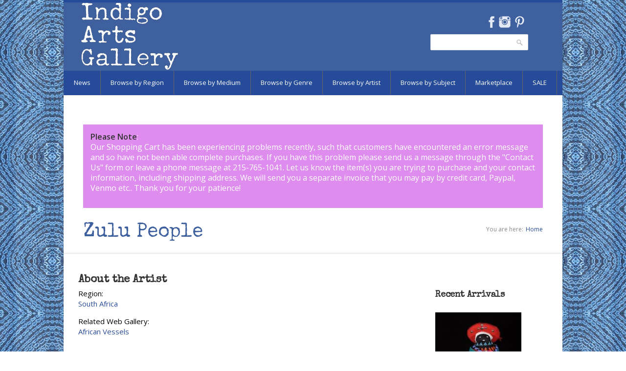

--- FILE ---
content_type: text/html; charset=utf-8
request_url: https://indigoarts.com/artists/zulu-people
body_size: 10028
content:
<!DOCTYPE html>

<!--[if IE 7 ]><html class="ie ie7" xmlns="http://www.w3.org/1999/xhtml" xml:lang="en" version="XHTML+RDFa 1.0" dir="ltr"
  xmlns:content="http://purl.org/rss/1.0/modules/content/"
  xmlns:dc="http://purl.org/dc/terms/"
  xmlns:foaf="http://xmlns.com/foaf/0.1/"
  xmlns:og="http://ogp.me/ns#"
  xmlns:rdfs="http://www.w3.org/2000/01/rdf-schema#"
  xmlns:sioc="http://rdfs.org/sioc/ns#"
  xmlns:sioct="http://rdfs.org/sioc/types#"
  xmlns:skos="http://www.w3.org/2004/02/skos/core#"
  xmlns:xsd="http://www.w3.org/2001/XMLSchema#"><![endif]-->
<!--[if IE 8 ]><html class="ie ie8" xmlns="http://www.w3.org/1999/xhtml" xml:lang="en" version="XHTML+RDFa 1.0" dir="ltr"
  xmlns:content="http://purl.org/rss/1.0/modules/content/"
  xmlns:dc="http://purl.org/dc/terms/"
  xmlns:foaf="http://xmlns.com/foaf/0.1/"
  xmlns:og="http://ogp.me/ns#"
  xmlns:rdfs="http://www.w3.org/2000/01/rdf-schema#"
  xmlns:sioc="http://rdfs.org/sioc/ns#"
  xmlns:sioct="http://rdfs.org/sioc/types#"
  xmlns:skos="http://www.w3.org/2004/02/skos/core#"
  xmlns:xsd="http://www.w3.org/2001/XMLSchema#"><![endif]-->
<!--[if (gte IE 9)|!(IE)]><!--><html xmlns="http://www.w3.org/1999/xhtml" xml:lang="en" version="XHTML+RDFa 1.0" dir="ltr"
  xmlns:content="http://purl.org/rss/1.0/modules/content/"
  xmlns:dc="http://purl.org/dc/terms/"
  xmlns:foaf="http://xmlns.com/foaf/0.1/"
  xmlns:og="http://ogp.me/ns#"
  xmlns:rdfs="http://www.w3.org/2000/01/rdf-schema#"
  xmlns:sioc="http://rdfs.org/sioc/ns#"
  xmlns:sioct="http://rdfs.org/sioc/types#"
  xmlns:skos="http://www.w3.org/2004/02/skos/core#"
  xmlns:xsd="http://www.w3.org/2001/XMLSchema#"><!--<![endif]-->

  <head profile="http://www.w3.org/1999/xhtml/vocab">
<link href='https://fonts.googleapis.com/css?family=Special+Elite' rel='stylesheet' type='text/css'>
<link href='https://fonts.googleapis.com/css?family=Open+Sans' rel='stylesheet' type='text/css'>
  <meta http-equiv="Content-Type" content="text/html; charset=utf-8" />
<meta name="Generator" content="Drupal 7 (http://drupal.org)" />
<link rel="canonical" href="https://indigoarts.com/artists/zulu-people" />
<link rel="canonical" href="/artists/zulu-people" />
<link rel="shortlink" href="/node/2484" />
<link rel="shortcut icon" href="https://indigoarts.com/sites/default/files/favicon_0.ico" type="image/vnd.microsoft.icon" />
<meta name="viewport" content="width=device-width, initial-scale=1" />
<meta name="keywords" content="Indigo, Indigo Arts, Indigo Arts Gallery, Indigo Arts Publications, Anthony Fisher Indigo Arts Cards, Folk Art, Ethnic Art, Ethnographic Art, Haitian Art, Haitian Painting, Vodou, Voodoo Flags, Haiti, Cuban Art, Mexican Art, Mexican Folk Art, Oaxaca, Oaxacan Art, African Art, Tribal Art, Outsider Art, Sculpture, Pottery, Ceramics, Jewelry, Clothing, Hand Made Clothing, Textiles, Indian Textiles, Ethnic Textiles, Ethnic Jewelry, Gerard Fortune, Alexandre Gregoire, Denis Smith, Serge Jolimeau, Gabriel Bien-Aime, Dieuseul Paul, Fernando Olivera, Rodolfo Morales, Dolores Porras, Enrique Flores">
		<meta name="description" content="Indigo is a  gallery of international Folk Art located in Philadelphia, PA.">  <title>Zulu People | Indigo Arts</title>
  <link type="text/css" rel="stylesheet" href="https://indigoarts.com/sites/default/files/css/css_lQaZfjVpwP_oGNqdtWCSpJT1EMqXdMiU84ekLLxQnc4.css" media="all" />
<link type="text/css" rel="stylesheet" href="https://indigoarts.com/sites/default/files/css/css_jfHnCqw5nBTs5PjCs1DwbutKUhnBLIoIYdrWRX_2mUE.css" media="all" />
<link type="text/css" rel="stylesheet" href="https://indigoarts.com/sites/default/files/css/css_FJQAwoDjA0IzaTouSlr2h_ro17Ng8c3esy9AMQfuTgQ.css" media="all" />
<link type="text/css" rel="stylesheet" href="https://indigoarts.com/sites/default/files/css/css_47DEQpj8HBSa-_TImW-5JCeuQeRkm5NMpJWZG3hSuFU.css" media="all" />
      <style type="text/css">
    body{background: url('/sites/all/themes/nevia/images/bg/washi.png') scroll 0 0 repeat;}
  </style>
    <!--[if lt IE 9]>
	<script src="https://html5shim.googlecode.com/svn/trunk/html5.js"></script>
<![endif]-->
  <script type="text/javascript" src="https://indigoarts.com/sites/default/files/js/js_Pt6OpwTd6jcHLRIjrE-eSPLWMxWDkcyYrPTIrXDSON0.js"></script>
<script type="text/javascript" src="https://indigoarts.com/sites/default/files/js/js_NaWnmLRn_oLakq5a60IFTfYZm_LJr7QZfBZkBPCRDXY.js"></script>
<script type="text/javascript" src="https://indigoarts.com/sites/default/files/js/js_gHk2gWJ_Qw_jU2qRiUmSl7d8oly1Cx7lQFrqcp3RXcI.js"></script>
<script type="text/javascript" src="https://indigoarts.com/sites/default/files/js/js_ijAJOGAJGjdzJPzBInkSFaGXkfcNzY0HrnGJT3OvNPI.js"></script>
<script type="text/javascript" src="https://indigoarts.com/sites/default/files/js/js_huT3gcgqp2DgNz411e_JFuugRjv6wgOBYyLqkpCQTro.js"></script>
<script type="text/javascript">
<!--//--><![CDATA[//><!--
jQuery.extend(Drupal.settings, {"basePath":"\/","pathPrefix":"","setHasJsCookie":0,"ajaxPageState":{"theme":"nevia","theme_token":"HtqvjAfZkweFKtWr2oui62RPZJs4qsXELH3FwWYi-NE","jquery_version":"1.12","jquery_version_token":"dNqSzZY4YK59Rz2TyfQS_nPbMIJP11oB_POzV5cEwQg","js":{"sites\/all\/modules\/copyprevention\/copyprevention.js":1,"sites\/all\/modules\/jquery_update\/replace\/jquery\/1.12\/jquery.min.js":1,"misc\/jquery-extend-3.4.0.js":1,"misc\/jquery-html-prefilter-3.5.0-backport.js":1,"misc\/jquery.once.js":1,"misc\/drupal.js":1,"sites\/all\/modules\/jquery_update\/js\/jquery_browser.js":1,"sites\/all\/modules\/jquery_update\/replace\/ui\/external\/jquery.cookie.js":1,"sites\/all\/modules\/jquery_update\/replace\/jquery.form\/4\/jquery.form.min.js":1,"misc\/form-single-submit.js":1,"misc\/ajax.js":1,"sites\/all\/modules\/jquery_update\/js\/jquery_update.js":1,"sites\/all\/modules\/entityreference\/js\/entityreference.js":1,"misc\/progress.js":1,"sites\/all\/modules\/tabvn\/flexslider_format\/jquery.flexslider.js":1,"sites\/all\/modules\/views\/js\/base.js":1,"sites\/all\/modules\/uc_out_of_stock\/uc_out_of_stock.js":1,"sites\/all\/modules\/views\/js\/ajax_view.js":1,"sites\/all\/modules\/quicktabs\/js\/quicktabs.js":1,"sites\/all\/libraries\/superfish\/jquery.hoverIntent.minified.js":1,"sites\/all\/libraries\/superfish\/sfsmallscreen.js":1,"sites\/all\/libraries\/superfish\/supposition.js":1,"sites\/all\/libraries\/superfish\/superfish.js":1,"sites\/all\/libraries\/superfish\/supersubs.js":1,"sites\/all\/modules\/superfish\/superfish.js":1,"sites\/all\/themes\/nevia\/js\/jquery.modernizr.js":1,"sites\/all\/themes\/nevia\/js\/jquery.easing.1.3.js":1,"sites\/all\/themes\/nevia\/js\/jquery.jcarousel.js":1,"sites\/all\/themes\/nevia\/js\/nevia.js":1,"sites\/all\/themes\/nevia\/js\/custom.js":1},"css":{"modules\/system\/system.base.css":1,"modules\/system\/system.menus.css":1,"modules\/system\/system.messages.css":1,"modules\/system\/system.theme.css":1,"modules\/comment\/comment.css":1,"modules\/field\/theme\/field.css":1,"modules\/node\/node.css":1,"modules\/search\/search.css":1,"sites\/all\/modules\/uc_fedex\/uc_fedex.css":1,"sites\/all\/modules\/ubercart\/uc_order\/uc_order.css":1,"sites\/all\/modules\/ubercart\/uc_product\/uc_product.css":1,"sites\/all\/modules\/uc_simple_discount\/uc_simple_discount.css":1,"sites\/all\/modules\/ubercart\/uc_store\/uc_store.css":1,"modules\/user\/user.css":1,"sites\/all\/modules\/views\/css\/views.css":1,"sites\/all\/modules\/ctools\/css\/ctools.css":1,"sites\/all\/modules\/tagclouds\/tagclouds.css":1,"sites\/all\/modules\/ds\/layouts\/ds_2col_stacked\/ds_2col_stacked.css":1,"sites\/all\/modules\/uc_out_of_stock\/uc_out_of_stock.css":1,"sites\/all\/modules\/quicktabs\/css\/quicktabs.css":1,"sites\/all\/modules\/quicktabs\/quicktabs_tabstyles\/tabstyles\/zen\/zen.css":1,"sites\/all\/themes\/nevia\/css\/base.css":1,"sites\/all\/themes\/nevia\/css\/responsive.css":1,"sites\/all\/themes\/nevia\/css\/icons.css":1,"sites\/all\/themes\/nevia\/css\/style.css":1,"sites\/all\/themes\/nevia\/css\/colors\/blue.css":1,"sites\/all\/themes\/nevia\/css\/nevia.css":1,"public:\/\/color\/nevia_color_cache\/colors.css":1,"sites\/all\/libraries\/superfish\/css\/superfish.css":1,"sites\/all\/themes\/nevia\/system.messages.css":1,"sites\/all\/themes\/nevia\/system.menus.css":1,"sites\/all\/themes\/nevia\/system.theme.css":1}},"better_exposed_filters":{"views":{"announcements":{"displays":{"block_1":{"filters":[]}}},"artists_at_taxonomy":{"displays":{"block_2":{"filters":[]},"block_3":{"filters":[]},"block_19":{"filters":[]},"block_18":{"filters":[]}}},"exhibition_page":{"displays":{"block":{"filters":[]}}},"products_at_taxnomy":{"displays":{"block_7":{"filters":[]}}},"news_at_artist":{"displays":{"block":{"filters":[]}}},"artist_at_object":{"displays":{"block":{"filters":[]}}},"artist_page":{"displays":{"block_1":{"filters":[]}}},"works_by_artist":{"displays":{"block":{"filters":[]},"block_5":{"filters":[]}}}}},"uc_out_of_stock":{"path":"\/uc_out_of_stock\/query","throbber":0,"instock":0,"msg":""},"urlIsAjaxTrusted":{"\/artists\/zulu-people":true},"copyprevention":{"body":[],"images":{"contextmenu":"contextmenu","transparentgif":"transparentgif"},"images_min_dimension":"150","transparentgif":"https:\/\/indigoarts.com\/sites\/all\/modules\/copyprevention\/transparent.gif"},"superfish":{"4":{"id":"4","sf":{"animation":{"opacity":"show","height":"show"},"speed":"\u0027fast\u0027","autoArrows":false,"dropShadows":false,"disableHI":false},"plugins":{"smallscreen":{"mode":"window_width","addSelected":false,"menuClasses":false,"hyperlinkClasses":false,"title":"Browse Menu"},"supposition":true,"bgiframe":false,"supersubs":{"minWidth":"12","maxWidth":"27","extraWidth":1}}}},"quicktabs":{"qt_works_by_artist":{"name":"works_by_artist","tabs":[{"vid":"works_by_artist","display":"block","args":"","use_title":0,"view_path":"node%2F2484","view_dom_id":1,"ajax_args":"","actual_args":[]},{"vid":"works_by_artist","display":"block_5","args":"%2","use_title":0,"view_path":"node%2F2484","view_dom_id":2,"ajax_args":"","actual_args":[]}],"better_exposed_filters":{"views":{"works_by_artist":{"displays":{"block_5":{"filters":[]}}}}}}}});
//--><!]]>
</script>
</head>
<body class="html not-front not-logged-in one-sidebar sidebar-second page-node page-node- page-node-2484 node-type-artist" >
  <div id="skip-link">
    <a href="#main-content" class="element-invisible element-focusable">Skip to main content</a>
  </div>
    <!-- Wrapper / Start -->
<div id="wrapper">

  <!-- Header
  ================================================== -->
  <div id="top-line"></div>

  <!-- 960 Container -->
  <div class="container">

    <!-- Header -->
    <header id="header">

      <!-- Logo -->
      <div class="ten columns">

        <div id="logo">
                      <a href="/" title="Home" rel="home" id="logo">
              <img src="https://indigoarts.com/sites/default/files/indigologoinvert_0.png" alt="Home" />
            </a>
          
          
          <div class="clearfix"></div>
        </div>
      </div>


              <div class="six columns">
            <div class="region region-header">
    <div id="block-block-7" class="block block-block">

    
  <div class="content">
    <ul class="social-icons">
<li class="facebook"><a href="https://www.facebook.com/Indigo-Arts-Gallery-Gallery-Page-150258965015534" target="NEW">Facebook</a></li>
<li class="instagram"><a href="http://instagram.com/indigoartsgallery" target="NEW">Instagram</a></li>
<li class="pinterest"><a href="http://www.pinterest.com/indigofamily" target="NEW">Pinterest</a></li>
</ul>
  </div>
</div>
<div id="block-search-form" class="block block-search">

    
  <div class="content">
    <form action="/artists/zulu-people" method="post" id="search-block-form" accept-charset="UTF-8"><div><div class="container-inline">
      <h2 class="element-invisible">Search form</h2>
    <div class="form-item form-type-textfield form-item-search-block-form">
  <label class="element-invisible" for="edit-search-block-form--2">Search </label>
 <input title="Enter the terms you wish to search for." type="text" id="edit-search-block-form--2" name="search_block_form" value="" size="15" maxlength="128" class="form-text" />
</div>
<div class="form-actions form-wrapper" id="edit-actions"><input type="submit" id="edit-submit" name="op" value="Search" class="form-submit" /></div><input type="hidden" name="form_build_id" value="form-aWahp1st_yKL5l4rEvjRYNPoCsfR1Aa0rWhV3uMxfZA" />
<input type="hidden" name="form_id" value="search_block_form" />
</div>
</div></form>  </div>
</div>
  </div>
        </div>
          </header>
    <!-- Header / End -->

    <div class="clearfix"></div>

  </div>
  <!-- 960 Container / End -->


      <!-- Navigation
    ================================================== -->
    <nav id="navigation" class="style-2">

      <div class="left-corner"></div>
      <div class="right-corner"></div>
        <div class="region region-main-menu">
    <div id="block-superfish-4" class="block block-superfish">

    
  <div class="content">
    <ul id="superfish-4" class="menu sf-menu sf-menu-browse-menu sf-horizontal sf-style-none sf-total-items-8 sf-parent-items-7 sf-single-items-1"><li id="menu-2267-4" class="first odd sf-item-1 sf-depth-1 sf-total-children-4 sf-parent-children-0 sf-single-children-4 menuparent"><a href="/news" class="sf-depth-1 menuparent">News</a><ul><li id="menu-2275-4" class="first odd sf-item-1 sf-depth-2 sf-no-children"><a href="/news/current-exhibition" class="sf-depth-2">Current Exhibition</a></li><li id="menu-2268-4" class="middle even sf-item-2 sf-depth-2 sf-no-children"><a href="/news/past-exhibitions" class="sf-depth-2">Past Exhibitions</a></li><li id="menu-2269-4" class="middle odd sf-item-3 sf-depth-2 sf-no-children"><a href="/news-blog-2" title="" class="sf-depth-2">News</a></li><li id="menu-2282-4" class="last even sf-item-4 sf-depth-2 sf-no-children"><a href="/news/just-arrived" title="" class="sf-depth-2">Just Arrived</a></li></ul></li><li id="menu-2376-4" class="middle even sf-item-2 sf-depth-1 sf-total-children-6 sf-parent-children-0 sf-single-children-6 menuparent"><a href="/browse-by-region" class="sf-depth-1 menuparent">Browse by Region</a><ul><li id="menu-2002-4" class="first odd sf-item-1 sf-depth-2 sf-no-children"><a href="/region/africa" title="" class="sf-depth-2">Africa</a></li><li id="menu-2003-4" class="middle even sf-item-2 sf-depth-2 sf-no-children"><a href="/region/asia-pacific" title="" class="sf-depth-2">Asia and Pacific</a></li><li id="menu-2004-4" class="middle odd sf-item-3 sf-depth-2 sf-no-children"><a href="/region/caribbean" title="" class="sf-depth-2">the Caribbean</a></li><li id="menu-2005-4" class="middle even sf-item-4 sf-depth-2 sf-no-children"><a href="/region/central-america-and-mexico" title="" class="sf-depth-2">Central America and Mexico</a></li><li id="menu-2006-4" class="middle odd sf-item-5 sf-depth-2 sf-no-children"><a href="/region/north-america" title="" class="sf-depth-2">North America</a></li><li id="menu-2007-4" class="last even sf-item-6 sf-depth-2 sf-no-children"><a href="/region/south-america" title="" class="sf-depth-2">South America</a></li></ul></li><li id="menu-2381-4" class="middle odd sf-item-3 sf-depth-1 sf-total-children-7 sf-parent-children-0 sf-single-children-7 menuparent"><a href="/browse-by-medium" class="sf-depth-1 menuparent">Browse by Medium</a><ul><li id="menu-2382-4" class="first odd sf-item-1 sf-depth-2 sf-no-children"><a href="/medium/baskets-and-ceramics" title="" class="sf-depth-2">Baskets and Ceramics</a></li><li id="menu-2385-4" class="middle even sf-item-2 sf-depth-2 sf-no-children"><a href="/medium/masks" title="" class="sf-depth-2">Masks</a></li><li id="menu-2383-4" class="middle odd sf-item-3 sf-depth-2 sf-no-children"><a href="/medium/painting" title="" class="sf-depth-2">Painting</a></li><li id="menu-2387-4" class="middle even sf-item-4 sf-depth-2 sf-no-children"><a href="/medium/prints-and-works-paper" title="" class="sf-depth-2">Prints and Works on Paper</a></li><li id="menu-2384-4" class="middle odd sf-item-5 sf-depth-2 sf-no-children"><a href="/medium/sculpture" title="" class="sf-depth-2">Sculpture</a></li><li id="menu-2386-4" class="middle even sf-item-6 sf-depth-2 sf-no-children"><a href="/medium/textiles" title="" class="sf-depth-2">Textiles</a></li><li id="menu-5256-4" class="last odd sf-item-7 sf-depth-2 sf-no-children"><a href="/medium/beadwork" title="" class="sf-depth-2">Beadwork</a></li></ul></li><li id="menu-2378-4" class="middle even sf-item-4 sf-depth-1 sf-total-children-6 sf-parent-children-0 sf-single-children-6 menuparent"><a href="/browse-by-genre-3" class="sf-depth-1 menuparent">Browse by Genre</a><ul><li id="menu-1992-4" class="first odd sf-item-1 sf-depth-2 sf-no-children"><a href="/genre/folk-and-intuitive-art" title="" class="sf-depth-2">Folk and Intuitive Art</a></li><li id="menu-1990-4" class="middle even sf-item-2 sf-depth-2 sf-no-children"><a href="/genre/functional-art" title="" class="sf-depth-2">Functional Art</a></li><li id="menu-1993-4" class="middle odd sf-item-3 sf-depth-2 sf-no-children"><a href="/genre/sacred-art" title="" class="sf-depth-2">Sacred Art</a></li><li id="menu-1991-4" class="middle even sf-item-4 sf-depth-2 sf-no-children"><a href="/genre/tribal-art" title="" class="sf-depth-2">Tribal Art</a></li><li id="menu-1994-4" class="middle odd sf-item-5 sf-depth-2 sf-no-children"><a href="/genre/fine-art" title="" class="sf-depth-2">Fine Art</a></li><li id="menu-2200-4" class="last even sf-item-6 sf-depth-2 sf-no-children"><a href="/genre/recycled-art" title="" class="sf-depth-2">Recycled Art</a></li></ul></li><li id="menu-2380-4" class="middle odd sf-item-5 sf-depth-1 sf-no-children"><a href="/browse-by-artist" class="sf-depth-1">Browse by Artist</a></li><li id="menu-2379-4" class="middle even sf-item-6 sf-depth-1 sf-total-children-6 sf-parent-children-0 sf-single-children-6 menuparent"><a href="/browse-by-subject-2" title="" class="sf-depth-1 menuparent">Browse by Subject</a><ul><li id="menu-2008-4" class="first odd sf-item-1 sf-depth-2 sf-no-children"><a href="/tags/angels" title="" class="sf-depth-2">Angels</a></li><li id="menu-2011-4" class="middle even sf-item-2 sf-depth-2 sf-no-children"><a href="/tags/animals" title="" class="sf-depth-2">Animals</a></li><li id="menu-2009-4" class="middle odd sf-item-3 sf-depth-2 sf-no-children"><a href="/tags/devils" title="" class="sf-depth-2">Devils</a></li><li id="menu-2012-4" class="middle even sf-item-4 sf-depth-2 sf-no-children"><a href="/tags/love-hearts" title="" class="sf-depth-2">Hearts and Love</a></li><li id="menu-2010-4" class="middle odd sf-item-5 sf-depth-2 sf-no-children"><a href="/tags/mermaids" title="" class="sf-depth-2">Mermaids</a></li><li id="menu-2013-4" class="last even sf-item-6 sf-depth-2 sf-no-children"><a href="/tags/day-dead-skeletons" title="" class="sf-depth-2">Skeletons</a></li></ul></li><li id="menu-1989-4" class="middle odd sf-item-7 sf-depth-1 sf-total-children-8 sf-parent-children-0 sf-single-children-8 menuparent"><a href="/genre/indigo-marketplace" title="" class="sf-depth-1 menuparent">Marketplace</a><ul><li id="menu-2390-4" class="first odd sf-item-1 sf-depth-2 sf-no-children"><a href="/marketplace/gifts-under-250" class="sf-depth-2">Gifts $100-$250</a></li><li id="menu-2392-4" class="middle even sf-item-2 sf-depth-2 sf-no-children"><a href="/marketplace/gifts-under-100" class="sf-depth-2">Gifts under $100</a></li><li id="menu-2098-4" class="middle odd sf-item-3 sf-depth-2 sf-no-children"><a href="/marketplace/books" class="sf-depth-2">Books</a></li><li id="menu-2276-4" class="middle even sf-item-4 sf-depth-2 sf-no-children"><a href="/marketplace/home-decor" title="" class="sf-depth-2">Home</a></li><li id="menu-2197-4" class="middle odd sf-item-5 sf-depth-2 sf-no-children"><a href="/marketplace/notecards2" title="" class="sf-depth-2">Notecards</a></li><li id="menu-2196-4" class="middle even sf-item-6 sf-depth-2 sf-no-children"><a href="/marketplace/postcards2" title="" class="sf-depth-2">Postcards</a></li><li id="menu-2101-4" class="middle odd sf-item-7 sf-depth-2 sf-no-children"><a href="/marketplace/ornaments" title="" class="sf-depth-2">Ornaments</a></li><li id="menu-2198-4" class="last even sf-item-8 sf-depth-2 sf-no-children"><a href="/marketplace/toys-dolls" class="sf-depth-2">Toys and Dolls</a></li></ul></li><li id="menu-4022-4" class="last even sf-item-8 sf-depth-1 sf-total-children-5 sf-parent-children-0 sf-single-children-5 menuparent"><a href="/sale" title="" class="sf-depth-1 menuparent">SALE</a><ul><li id="menu-5327-4" class="first odd sf-item-1 sf-depth-2 sf-no-children"><a href="/sale/10-percent" title="" class="sf-depth-2">10% off</a></li><li id="menu-5326-4" class="middle even sf-item-2 sf-depth-2 sf-no-children"><a href="/sale/20-percent" title="" class="sf-depth-2">20% off</a></li><li id="menu-5325-4" class="middle odd sf-item-3 sf-depth-2 sf-no-children"><a href="/sale/25-percent" title="" class="sf-depth-2">25% off</a></li><li id="menu-5324-4" class="middle even sf-item-4 sf-depth-2 sf-no-children"><a href="/sale/30-percent" title="" class="sf-depth-2">30% off</a></li><li id="menu-5323-4" class="last odd sf-item-5 sf-depth-2 sf-no-children"><a href="/sale/40-percent" title="" class="sf-depth-2">40% off</a></li></ul></li></ul>  </div>
</div>
  </div>
    </nav>
    <div class="clearfix"></div>
  

  <!-- Content
  ================================================== -->
  <div id="content">
    
          <div class="container">
        <div class="sixteen columns">
          <div id="highlighted">
              <div class="region region-highlighted">
    <div id="block-views-announcements-block-1" class="block block-views">

    
  <div class="content">
    <div class="view view-announcements view-id-announcements view-display-id-block_1 view-dom-id-aa9f176731b05c9ea37ed1a04d5a81c1">
        
  
  
      <div class="view-content">
        <div class="views-row views-row-1 views-row-odd views-row-first views-row-last">
      
  <div class="views-field views-field-body">        <div class="field-content"><p><strong>Please Note</strong>:<br />Our Shopping Cart has been experiencing&nbsp;problems recently, such that customers have encountered an error message and so have not been able complete purchases. If you have this problem please send us a message through the &quot;<a href="https://indigoarts.com/inquiry-form">Contact Us</a>&quot; form or leave a phone message at&nbsp;215-765-1041<a href="http://gallery@indigoarts.com">.</a> Let us know the item(s) you are trying to purchase and your contact information, including shipping address. We will send you a separate invoice that you may pay by credit card, Paypal, Venmo etc.. Thank you for your patience!</p>
</div>  </div>  </div>
    </div>
  
  
  
  
  
  
</div>  </div>
</div>
  </div>
          </div>
        </div>
      </div>
    

                  <!-- 960 Container -->
        <div class="container floated">
          <div class="sixteen floated page-title">

            <h2>Zulu People</h2>


                          <nav id="breadcrumbs">

                <ul><li>You are here:</li><li><a href="/">Home</a></li></ul>              </nav>
            
          </div>
        </div>
        <!-- 960 Container / End -->
          
    


    <!-- 960 Container -->
    <div class="container floated">

	      	 
      <!-- Page Content -->
      <div class="twelve columns">
        <section class="page-content">
          

          <a id="main-content"></a>
                     
          <div class="tabs"></div>                                <div class="region region-content">
    <div id="block-views-artist-page-block-1" class="block block-views">

    <h2>About the Artist</h2>
  
  <div class="content">
    <div class="view view-artist-page view-id-artist_page view-display-id-block_1 view-dom-id-52de30eb81b98d226ff65f0f37a9068f">
        
  
  
      <div class="view-content">
        <div class="views-row views-row-1 views-row-odd views-row-first views-row-last">
      
  <div class="views-field views-field-body">        <div class="field-content"></div>  </div>  
  <div class="views-field views-field-field-region">    <span class="views-label views-label-field-region">Region: </span>    <div class="field-content"><div class="item-list"><ul><li class="first last"><a href="/region/south-africa" typeof="skos:Concept" property="rdfs:label skos:prefLabel" datatype="">South Africa</a></p></li>
</ul></div></div>  </div>  
  <div class="views-field views-field-field-related-gallery">    <span class="views-label views-label-field-related-gallery">Related Web Gallery: </span>    <div class="field-content"><div class="item-list"><ul><li class="first last"><a href="/galleries/african-vessels">African Vessels</a></p></li>
</ul></div></div>  </div>  </div>
    </div>
  
  
  
  
  
  
</div>  </div>
</div>
<div id="block-system-main" class="block block-system">

    
  <div class="content">
    <div id="node-2484" class="node node-artist node-artist clearfix" about="/artists/zulu-people" typeof="sioc:Item foaf:Document">

        
  <div class="content">

          <header class="meta">
                                <span property="dc:title" content="Zulu People" class="rdf-meta element-hidden"></span>
              </header>
    
        
      </div>

</div>
  </div>
</div>
<div id="block-quicktabs-works-by-artist" class="block block-quicktabs">

    
  <div class="content">
    <div  id="quicktabs-works_by_artist" class="quicktabs-wrapper quicktabs-style-zen"><div class="item-list"><ul class="quicktabs-tabs quicktabs-style-zen"><li class="active first"><a href="/artists/zulu-people?qt-works_by_artist=0#qt-works_by_artist" id="quicktabs-tab-works_by_artist-0" class="quicktabs-tab quicktabs-tab-view quicktabs-tab-view-works-by-artist-block active">Available</a></li>
<li class="last"><a href="/artists/zulu-people?qt-works_by_artist=1#qt-works_by_artist" id="quicktabs-tab-works_by_artist-1" class="quicktabs-tab quicktabs-tab-view quicktabs-tab-view-works-by-artist-block-5 active">Archive</a></li>
</ul></div><div id="quicktabs-container-works_by_artist" class="quicktabs_main quicktabs-style-zen"><div  id="quicktabs-tabpage-works_by_artist-0" class="quicktabs-tabpage "><div class="view view-works-by-artist view-id-works_by_artist view-display-id-block view-dom-id-9629a47f2cc9190242d09c703f15a266">
        
  
  
      <div class="view-content">
        <div>
    <div  about="/zulu-doll-south-africa" typeof="sioc:Item foaf:Document" class="ds-2col-stacked node node-unique-artworks node-teaser node-unique-artworks node-teaser view-mode-teaser clearfix">

  
  <div class="group-header">
      </div>

  <div class="group-left">
    <div class="field field-name-uc-product-image field-type-image field-label-hidden"><div class="field-items"><div class="field-item even"><a href="/zulu-doll-south-africa"><img typeof="foaf:Image" src="https://indigoarts.com/sites/default/files/styles/medium_sidespace/public/zd-03.jpg?itok=KGtjBFWZ" width="420" height="788" alt="Zulu Doll from South Africa" /></a></div></div></div>  </div>

  <div class="group-right">
    <div class="field field-name-title field-type-ds field-label-hidden"><div class="field-items"><div class="field-item even" property="dc:title"><h2><a href="/zulu-doll-south-africa">Zulu Doll from South Africa</a></h2></div></div></div><div  class="product-info model"><span class="product-info-label">SKU:</span> <span class="product-info-value">ZD-03</span></div><div class="field field-name-field-artists-included field-type-entityreference field-label-hidden"><div class="field-items"><div class="field-item even"><a href="/artists/zulu-people" class="active">Zulu People</a></div></div></div><div class="field field-name-field-region field-type-taxonomy-term-reference field-label-hidden"><div class="field-items"><div class="field-item even"><a href="/region/south-africa" typeof="skos:Concept" property="rdfs:label skos:prefLabel" datatype="">South Africa</a></div></div></div><div class="field field-name-body field-type-text-with-summary field-label-hidden"><div class="field-items"><div class="field-item even" property="content:encoded"><p>Nomaswazi Ndumo - Zulu People, South Africa<br />
Glass beads, wire, yarn, cardboard, wood, cotton fabric.<br />
(19" h. x 7 1/2" w. x 4" d.)</p>
</div></div></div><div class="field field-name-node-link field-type-ds field-label-hidden"><div class="field-items"><div class="field-item even"><a href="/zulu-doll-south-africa" class="">Read more</a></div></div></div><div class="field field-name-field-price-for-display field-type-text field-label-hidden"><div class="field-items"><div class="field-item even"><p>$180</p>
</div></div></div><div class="add-to-cart"><form action="/artists/zulu-people" method="post" id="uc-product-add-to-cart-form-3251--2" accept-charset="UTF-8"><div><input type="hidden" name="qty" value="1" />
<input type="hidden" name="form_build_id" value="form-WR4Uq3sKWYa_OcmtUYOJvuXGIN6qdx0IK0XLe5xuWO8" />
<input type="hidden" name="form_id" value="uc_product_add_to_cart_form_3251" />
<div class="form-actions form-wrapper" id="edit-actions--3"><input class="node-add-to-cart form-submit" type="submit" id="edit-submit-3251" name="op" value="Add to cart" /></div></div></form></div>  </div>

  <div class="group-footer">
      </div>

</div>

  </div>
    </div>
  
  
  
  
  
  
</div></div><div  id="quicktabs-tabpage-works_by_artist-1" class="quicktabs-tabpage quicktabs-hide"><div class="view view-works-by-artist view-id-works_by_artist view-display-id-block_5 view-dom-id-66f1744214c9cc626fcc86342b11c4db">
        
  
  
      <div class="view-content">
        <div>
    <div  about="/zulu-doll-0" typeof="sioc:Item foaf:Document" class="ds-2col-stacked node node-unique-artworks node-teaser node-unique-artworks node-teaser view-mode-teaser clearfix">

  
  <div class="group-header">
      </div>

  <div class="group-left">
    <div class="field field-name-uc-product-image field-type-image field-label-hidden"><div class="field-items"><div class="field-item even"><a href="/zulu-doll-0"><img typeof="foaf:Image" src="https://indigoarts.com/sites/default/files/styles/medium_sidespace/public/lobolile2a.jpg?itok=KyodHeXC" width="420" height="836" alt="Zulu Doll" /></a></div></div></div>  </div>

  <div class="group-right">
    <div class="field field-name-title field-type-ds field-label-hidden"><div class="field-items"><div class="field-item even" property="dc:title"><h2><a href="/zulu-doll-0">Zulu Doll</a></h2></div></div></div><div  class="product-info model"><span class="product-info-label">SKU:</span> <span class="product-info-value">zd-02</span></div><div class="field field-name-field-artists-included field-type-entityreference field-label-hidden"><div class="field-items"><div class="field-item even"><a href="/artists/lobolile-ximba">Lobolile Ximba</a></div><div class="field-item odd"><a href="/artists/zulu-people" class="active">Zulu People</a></div></div></div><div class="field field-name-field-region field-type-taxonomy-term-reference field-label-hidden"><div class="field-items"><div class="field-item even"><a href="/region/south-africa" typeof="skos:Concept" property="rdfs:label skos:prefLabel" datatype="">South Africa</a></div></div></div><div class="field field-name-body field-type-text-with-summary field-label-hidden"><div class="field-items"><div class="field-item even" property="content:encoded"><p>Glass beads, wire, cotton fabric.<br />
(30 1/2" h. x 9" w. x 5 1/2" d.)</p>
</div></div></div><div class="field field-name-node-link field-type-ds field-label-hidden"><div class="field-items"><div class="field-item even"><a href="/zulu-doll-0" class="">Read more</a></div></div></div><div class="field field-name-field-price-for-display field-type-text field-label-hidden"><div class="field-items"><div class="field-item even"><p>$575</p>
</div></div></div><div class="field field-name-field-product-status field-type-list-text field-label-inline clearfix"><div class="field-label">Product Status:&nbsp;</div><div class="field-items"><div class="field-item even">Sold</div></div></div><div class="add-to-cart"><form action="/artists/zulu-people" method="post" id="uc-product-add-to-cart-form-2004" accept-charset="UTF-8"><div><input type="hidden" name="qty" value="1" />
<input type="hidden" name="form_build_id" value="form-Yw4DDdRlgAwNmiEAVfAf53U_A7S59gdLDpvoSc490dM" />
<input type="hidden" name="form_id" value="uc_product_add_to_cart_form_2004" />
<div class="form-actions form-wrapper" id="edit-actions--4"><input class="node-add-to-cart form-submit" type="submit" id="edit-submit-2004" name="op" value="Add to cart" /></div></div></form></div>  </div>

  <div class="group-footer">
      </div>

</div>

  </div>
  <div>
    <div  about="/zulu-doll" typeof="sioc:Item foaf:Document" class="ds-2col-stacked node node-unique-artworks node-teaser node-unique-artworks node-teaser view-mode-teaser clearfix">

  
  <div class="group-header">
      </div>

  <div class="group-left">
    <div class="field field-name-uc-product-image field-type-image field-label-hidden"><div class="field-items"><div class="field-item even"><a href="/zulu-doll"><img typeof="foaf:Image" src="https://indigoarts.com/sites/default/files/styles/medium_sidespace/public/zulu_doll01a.jpg?itok=7T9YzfQP" width="420" height="839" alt="Zulu Doll" /></a></div></div></div>  </div>

  <div class="group-right">
    <div class="field field-name-title field-type-ds field-label-hidden"><div class="field-items"><div class="field-item even" property="dc:title"><h2><a href="/zulu-doll">Zulu Doll</a></h2></div></div></div><div  class="product-info model"><span class="product-info-label">SKU:</span> <span class="product-info-value">zd-01</span></div><div class="field field-name-field-artists-included field-type-entityreference field-label-hidden"><div class="field-items"><div class="field-item even"><a href="/artists/lobolile-ximba">Lobolile Ximba</a></div><div class="field-item odd"><a href="/artists/zulu-people" class="active">Zulu People</a></div></div></div><div class="field field-name-field-region field-type-taxonomy-term-reference field-label-hidden"><div class="field-items"><div class="field-item even"><a href="/region/south-africa" typeof="skos:Concept" property="rdfs:label skos:prefLabel" datatype="">South Africa</a></div></div></div><div class="field field-name-body field-type-text-with-summary field-label-hidden"><div class="field-items"><div class="field-item even" property="content:encoded"><p>Glass beads, wire, cotton fabric.<br />
(18" h. x 6" w. x 5" d.)</p>
</div></div></div><div class="field field-name-node-link field-type-ds field-label-hidden"><div class="field-items"><div class="field-item even"><a href="/zulu-doll" class="">Read more</a></div></div></div><div class="field field-name-field-price-for-display field-type-text field-label-hidden"><div class="field-items"><div class="field-item even"><p>$180</p>
</div></div></div><div class="field field-name-field-product-status field-type-list-text field-label-inline clearfix"><div class="field-label">Product Status:&nbsp;</div><div class="field-items"><div class="field-item even">Sold</div></div></div><div class="add-to-cart"><form action="/artists/zulu-people" method="post" id="uc-product-add-to-cart-form-2003" accept-charset="UTF-8"><div><input type="hidden" name="qty" value="1" />
<input type="hidden" name="form_build_id" value="form-UqhqxX7o1shvyGEBNao7yeweLEDVuMqXz3m1cqso7qw" />
<input type="hidden" name="form_id" value="uc_product_add_to_cart_form_2003" />
<div class="form-actions form-wrapper" id="edit-actions--5"><input class="node-add-to-cart form-submit" type="submit" id="edit-submit-2003" name="op" value="Add to cart" /></div></div></form></div>  </div>

  <div class="group-footer">
      </div>

</div>

  </div>
  <div>
    <div  about="/zulu-beer-pot-sgraffito-decoration" typeof="sioc:Item foaf:Document" class="ds-2col-stacked node node-unique-artworks node-teaser node-unique-artworks node-teaser view-mode-teaser clearfix">

  
  <div class="group-header">
      </div>

  <div class="group-left">
    <div class="field field-name-uc-product-image field-type-image field-label-hidden"><div class="field-items"><div class="field-item even"><a href="/zulu-beer-pot-sgraffito-decoration"><img typeof="foaf:Image" src="https://indigoarts.com/sites/default/files/styles/medium_sidespace/public/zulu-pot5a_0.jpg?itok=7vYhB7sY" width="420" height="393" alt="Zulu Beer Pot with sgraffito decoration" /></a></div></div></div>  </div>

  <div class="group-right">
    <div class="field field-name-title field-type-ds field-label-hidden"><div class="field-items"><div class="field-item even" property="dc:title"><h2><a href="/zulu-beer-pot-sgraffito-decoration">Zulu Beer Pot with sgraffito decoration</a></h2></div></div></div><div  class="product-info model"><span class="product-info-label">SKU:</span> <span class="product-info-value">APot-5</span></div><div class="field field-name-field-artists-included field-type-entityreference field-label-hidden"><div class="field-items"><div class="field-item even"><a href="/artists/zulu-people" class="active">Zulu People</a></div></div></div><div class="field field-name-field-region field-type-taxonomy-term-reference field-label-hidden"><div class="field-items"><div class="field-item even"><a href="/region/south-africa" typeof="skos:Concept" property="rdfs:label skos:prefLabel" datatype="">South Africa</a></div></div></div><div class="field field-name-body field-type-text-with-summary field-label-hidden"><div class="field-items"><div class="field-item even" property="content:encoded"><p>Unknown artist - South Africa.<br />
Ceramic beer pot (6 1/2" h. x 7 1/2" diameter), c.1990</p>
</div></div></div><div class="field field-name-node-link field-type-ds field-label-hidden"><div class="field-items"><div class="field-item even"><a href="/zulu-beer-pot-sgraffito-decoration" class="">Read more</a></div></div></div><div class="field field-name-field-price-for-display field-type-text field-label-hidden"><div class="field-items"><div class="field-item even"><p>$125</p>
</div></div></div><div class="field field-name-field-product-status field-type-list-text field-label-inline clearfix"><div class="field-label">Product Status:&nbsp;</div><div class="field-items"><div class="field-item even">Sold</div></div></div><div class="add-to-cart"><form action="/artists/zulu-people" method="post" id="uc-product-add-to-cart-form-2485" accept-charset="UTF-8"><div><input type="hidden" name="qty" value="1" />
<input type="hidden" name="form_build_id" value="form-YKCd5oakMSGFFfsuBzUS2-bN2T9rY8HMAmWnhGgMQSc" />
<input type="hidden" name="form_id" value="uc_product_add_to_cart_form_2485" />
<div class="form-actions form-wrapper" id="edit-actions--6"><input class="node-add-to-cart form-submit" type="submit" id="edit-submit-2485" name="op" value="Add to cart" /></div></div></form></div>  </div>

  <div class="group-footer">
      </div>

</div>

  </div>
  <div>
    <div  about="/zulu-doll-1" typeof="sioc:Item foaf:Document" class="ds-2col-stacked node node-unique-artworks node-teaser node-unique-artworks node-teaser view-mode-teaser clearfix">

  
  <div class="group-header">
      </div>

  <div class="group-left">
    <div class="field field-name-uc-product-image field-type-image field-label-hidden"><div class="field-items"><div class="field-item even"><a href="/zulu-doll-1"><img typeof="foaf:Image" src="https://indigoarts.com/sites/default/files/styles/medium_sidespace/public/zd-04_v1.jpg?itok=vvjoPSoJ" width="420" height="553" alt="Zulu Doll" /></a></div></div></div>  </div>

  <div class="group-right">
    <div class="field field-name-title field-type-ds field-label-hidden"><div class="field-items"><div class="field-item even" property="dc:title"><h2><a href="/zulu-doll-1">Zulu Doll</a></h2></div></div></div><div  class="product-info model"><span class="product-info-label">SKU:</span> <span class="product-info-value">ZD-04</span></div><div class="field field-name-field-artists-included field-type-entityreference field-label-hidden"><div class="field-items"><div class="field-item even"><a href="/artists/zulu-people" class="active">Zulu People</a></div></div></div><div class="field field-name-field-region field-type-taxonomy-term-reference field-label-hidden"><div class="field-items"><div class="field-item even"><a href="/region/south-africa" typeof="skos:Concept" property="rdfs:label skos:prefLabel" datatype="">South Africa</a></div></div></div><div class="field field-name-body field-type-text-with-summary field-label-hidden"><div class="field-items"><div class="field-item even" property="content:encoded"><p>Zulu People, South Africa<br />
Glass beads, yarn, cotton fabric.<br />
(5" h. x 3 1/2" w. x 2 1/2" d.)</p>
</div></div></div><div class="field field-name-node-link field-type-ds field-label-hidden"><div class="field-items"><div class="field-item even"><a href="/zulu-doll-1" class="">Read more</a></div></div></div><div class="field field-name-field-price-for-display field-type-text field-label-hidden"><div class="field-items"><div class="field-item even"><p>$68</p>
</div></div></div><div class="field field-name-field-product-status field-type-list-text field-label-inline clearfix"><div class="field-label">Product Status:&nbsp;</div><div class="field-items"><div class="field-item even">Sold</div></div></div><div class="add-to-cart"><form action="/artists/zulu-people" method="post" id="uc-product-add-to-cart-form-3253" accept-charset="UTF-8"><div><input type="hidden" name="qty" value="1" />
<input type="hidden" name="form_build_id" value="form-KUH2NwXQx62GOkQD9wP-DBg0cQ7TCD5lvdrl9M0bftk" />
<input type="hidden" name="form_id" value="uc_product_add_to_cart_form_3253" />
<div class="form-actions form-wrapper" id="edit-actions--7"><input class="node-add-to-cart form-submit" type="submit" id="edit-submit-3253" name="op" value="Add to cart" /></div></div></form></div>  </div>

  <div class="group-footer">
      </div>

</div>

  </div>
  <div>
    <div  about="/zulu-doll-2" typeof="sioc:Item foaf:Document" class="ds-2col-stacked node node-unique-artworks node-teaser node-unique-artworks node-teaser view-mode-teaser clearfix">

  
  <div class="group-header">
      </div>

  <div class="group-left">
    <div class="field field-name-uc-product-image field-type-image field-label-hidden"><div class="field-items"><div class="field-item even"><a href="/zulu-doll-2"><img typeof="foaf:Image" src="https://indigoarts.com/sites/default/files/styles/medium_sidespace/public/zd-05_v1.jpg?itok=wH2MniIT" width="420" height="532" alt="Zulu Doll" /></a></div></div></div>  </div>

  <div class="group-right">
    <div class="field field-name-title field-type-ds field-label-hidden"><div class="field-items"><div class="field-item even" property="dc:title"><h2><a href="/zulu-doll-2">Zulu Doll</a></h2></div></div></div><div  class="product-info model"><span class="product-info-label">SKU:</span> <span class="product-info-value">ZD-05</span></div><div class="field field-name-field-artists-included field-type-entityreference field-label-hidden"><div class="field-items"><div class="field-item even"><a href="/artists/zulu-people" class="active">Zulu People</a></div></div></div><div class="field field-name-field-region field-type-taxonomy-term-reference field-label-hidden"><div class="field-items"><div class="field-item even"><a href="/region/south-africa" typeof="skos:Concept" property="rdfs:label skos:prefLabel" datatype="">South Africa</a></div></div></div><div class="field field-name-body field-type-text-with-summary field-label-hidden"><div class="field-items"><div class="field-item even" property="content:encoded"><p>Zulu People, South Africa<br />
Glass beads, yarn, cotton fabric.<br />
(5" h. x 3 1/2" w. x 2 1/2" d.)</p>
</div></div></div><div class="field field-name-node-link field-type-ds field-label-hidden"><div class="field-items"><div class="field-item even"><a href="/zulu-doll-2" class="">Read more</a></div></div></div><div class="field field-name-field-price-for-display field-type-text field-label-hidden"><div class="field-items"><div class="field-item even"><p>$68</p>
</div></div></div><div class="field field-name-field-product-status field-type-list-text field-label-inline clearfix"><div class="field-label">Product Status:&nbsp;</div><div class="field-items"><div class="field-item even">Sold</div></div></div><div class="add-to-cart"><form action="/artists/zulu-people" method="post" id="uc-product-add-to-cart-form-3254" accept-charset="UTF-8"><div><input type="hidden" name="qty" value="1" />
<input type="hidden" name="form_build_id" value="form-SbKS0m86e9s-dZFCxzAdW7cQdzJraTlcVZ2EdZSIsBo" />
<input type="hidden" name="form_id" value="uc_product_add_to_cart_form_3254" />
<div class="form-actions form-wrapper" id="edit-actions--8"><input class="node-add-to-cart form-submit" type="submit" id="edit-submit-3254" name="op" value="Add to cart" /></div></div></form></div>  </div>

  <div class="group-footer">
      </div>

</div>

  </div>
    </div>
  
  
  
  
  
  
</div></div></div></div>  </div>
</div>
  </div>
                  </section>
      </div>
      <!-- Page Content / End -->

      

              <div id="sidebar-second" class="four columns">
          <aside class="sidebar">
            <div class="section">
                <div class="region region-sidebar-second">
    <div id="block-block-10" class="block block-block">

    
  <div class="content">
    <div id="google_translate_element"></div><script type="text/javascript">
function googleTranslateElementInit() {
  new google.translate.TranslateElement({pageLanguage: 'en'}, 'google_translate_element');
}
</script><script type="text/javascript" src="//translate.google.com/translate_a/element.js?cb=googleTranslateElementInit"></script>  </div>
</div>
<div id="block-views-products-at-taxnomy-block-7" class="block block-views">

    <h2>Recent Arrivals</h2>
  
  <div class="content">
    <div class="view view-products-at-taxnomy view-id-products_at_taxnomy view-display-id-block_7 view-dom-id-130faf7606893d33cb9df22142636874">
        
  
  
      <div class="view-content">
        <div class="views-row views-row-1 views-row-odd views-row-first views-row-last">
      
  <div class="views-field views-field-uc-product-image">        <div class="field-content"><a href="/zulu-doll-south-africa"><img typeof="foaf:Image" src="https://indigoarts.com/sites/default/files/styles/medium/public/zd-03.jpg?itok=yzMwmGmf" width="216" height="404" alt="Zulu Doll from South Africa" /></a></div>  </div>  
  <div class="views-field views-field-title">        <span class="field-content"><a href="/zulu-doll-south-africa">Zulu Doll from South Africa</a></span>  </div>  
  <div class="views-field views-field-field-price-for-display">        <div class="field-content"><p>$180</p>
</div>  </div>  
  <div class="views-field views-field-addtocartlink">        <div class="field-content"><form action="/artists/zulu-people" method="post" id="uc-product-add-to-cart-form-3251" accept-charset="UTF-8"><div><input type="hidden" name="qty" value="1" />
<input type="hidden" name="form_build_id" value="form-rsQAlnwVVPVCw6MTUeKm-yaZAWtVE4xUbO7GEbZwTcQ" />
<input type="hidden" name="form_id" value="uc_product_add_to_cart_form_3251" />
<div class="form-actions form-wrapper" id="edit-actions--2"><input class="node-add-to-cart form-submit" type="submit" id="edit-submit-3251" name="op" value="Add to cart" /></div></div></form></div>  </div>  
  <div class="views-field views-field-created">    <span class="views-label views-label-created">Posted: </span>    <span class="field-content">02/23/2016</span>  </div>  </div>
    </div>
  
  
  
  
  
  
</div>  </div>
</div>
  </div>
            </div>
          </aside>
        </div>
      
      <div class="clearfix"></div>

    </div>
    <!-- 960 Container / End -->



    <br clear="left">
    <br clear="left">
    
  </div>
  <!-- Content / End -->

</div>
<!-- Wrapper / End -->


<!-- Footer
================================================== -->

  <!-- Footer / Start -->
  <footer id="footer">
    <!-- 960 Container -->
    <div class="container">

              <div class="four columns">
            <div class="region region-footer-first">
    <div id="block-block-6" class="block block-block">

    <h2>About Indigo Arts</h2>
  
  <div class="content">
    <p>Indigo Arts Gallery showcases the finest international folk and contemporary art. Regular exhibitions feature Haitian paintings, sculpture and vodou flags, Mexican prints and paintings, Nicaraguan "primitivista" paintings, Cuban self-taught artists, Indian folk paintings, West African barbershop signboards and African and Oceanic sculpture.</p>
<p><a href="/about-indigo-arts" rel="nofollow">ABOUT INDIGO ARTS</a></p>
<p><a href="/gallery-services" rel="nofollow">GALLERY SERVICES</a></p>
<p><a href="/collections" rel="nofollow">COLLECTIONS</a></p>
<p><a href="/customer-comments" rel="nofollow">CUSTOMER COMMENTS</a></p>
  </div>
</div>
  </div>
        </div>
      
              <div class="four columns">
            <div class="region region-footer-second">
    <div id="block-block-3" class="block block-block">

    <h2>Contact &amp; Visit</h2>
  
  <div class="content">
    <p>Indigo Arts Gallery<br />
Crane Arts Building, Suite 408<br />
1400 N. American St.<br />
Philadelphia, PA 19122<br />
Telephone number: 215-765-1041<br />
Email: <a href="/inquiry-form">CONTACT US</a><br />
&nbsp;</p>
<p><a class="button white" href="/privacy-policy">Privacy Policy</a></p>
  </div>
</div>
<div id="block-block-4" class="block block-block">

    <h2>Hours</h2>
  
  <div class="content">
    <p>By appointment or by chance.</p>
  </div>
</div>
  </div>
        </div>
      
              <div class="four columns">
            <div class="region region-footer-third">
    <div id="block-block-8" class="block block-block">

    <h2>INSTAGRAM</h2>
  
  <div class="content">
    <!-- LightWidget WIDGET --><script src="https://cdn.lightwidget.com/widgets/lightwidget.js"></script><p>
<iframe allowtransparency="true" class="lightwidget-widget" scrolling="no" src="https://cdn.lightwidget.com/widgets/04af72695ced5afd8040cd08cb5601fc.html" style="width:100%;border:0;overflow:hidden;"></iframe></p>
  </div>
</div>
  </div>
        </div>
      

              <div class="four columns">
            <div class="region region-footer-fourth">
    <div id="block-block-5" class="block block-block">

    <h2>Map &amp; Directions</h2>
  
  <div class="content">
    <p><iframe frameborder="0" height="200" src="https://www.google.com/maps/embed?pb=!1m18!1m12!1m3!1d3057.5752793707043!2d-75.1404914!3d39.97324760000001!2m3!1f0!2f0!3f0!3m2!1i1024!2i768!4f13.1!3m3!1m2!1s0x89c6c86dafcb0cfb%3A0xf8105e502b1ac2f2!2s1400+N+American+St%2C+Philadelphia%2C+PA+19122!5e0!3m2!1sen!2sus!4v1432648133388" style="border:0" width="200"></iframe></p>
<p>HOURS BY APPOINTMENT OR BY CHANCE</p>
  </div>
</div>
  </div>
        </div>
      

    </div>
    <!-- 960 Container / End -->

  </footer>
  <!-- Footer / End -->


<!-- Footer Bottom / Start  -->
<footer id="footer-bottom">

  <!-- 960 Container -->
  <div class="container">
    <div class="sixteen columns">
        <div class="region region-footer">
    <div id="block-block-9" class="block block-block">

    
  <div class="content">
    <p><a href="/home" rel="nofollow">All photographs and text Copyright Indigo Arts Gallery, LLC., 1998-2023. Use without permission prohibited.</a> <a href="http://oculeum.com" rel="nofollow">Web hosting and development: Oculeum, LLC</a></p>
  </div>
</div>
  </div>
    </div>
  </div>
  <!-- 960 Container / End -->

</footer>
<!-- Footer Bottom / End -->  <script type="text/javascript" src="https://indigoarts.com/sites/default/files/js/js_pd0FglZaH7laLogzU32VpTt4HY0cW9blseRaXX5P0aw.js"></script>
</body>
</html>
